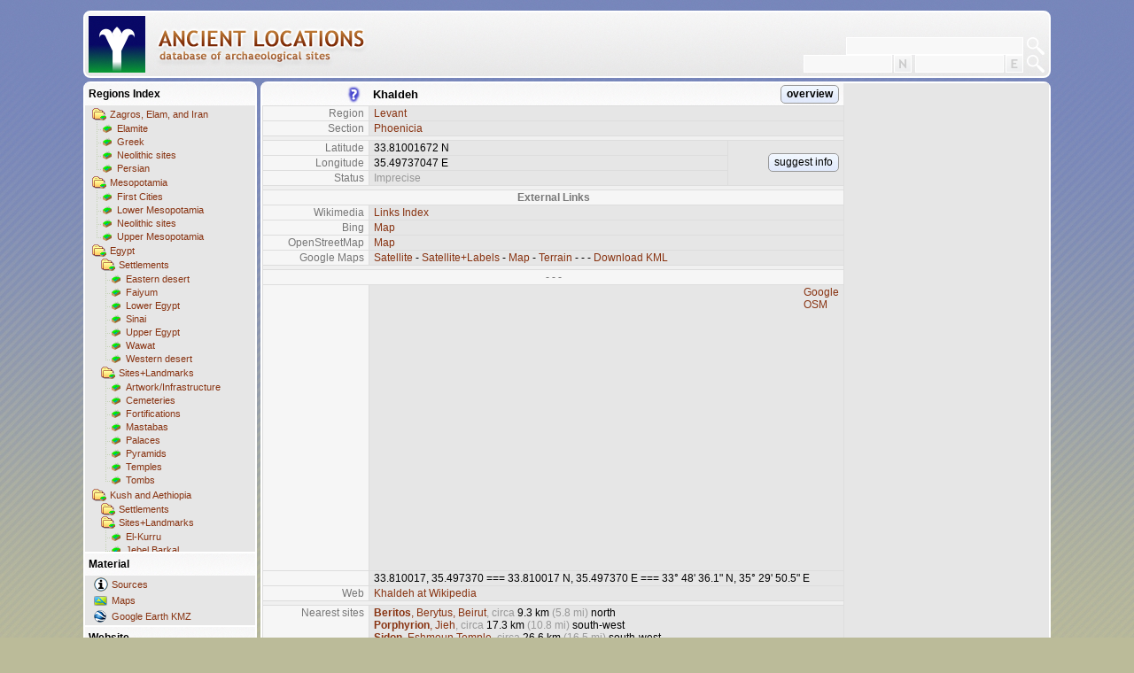

--- FILE ---
content_type: text/html; charset=utf-8
request_url: https://ancientlocations.net/Placemark.aspx?sp=216
body_size: 2993
content:
<!DOCTYPE HTML PUBLIC "-//W3C//DTD HTML 4.01 Strict//EN">
<html xmlns="http://www.w3.org/1999/xhtml">
<head id="Head1"><title>
	Ancient Locations
</title><meta name="content-language" content="en" /><meta name="content-type" content="text/html; charset=utf-8" />
  <meta name="date" content="2026-01-15t12:00:00+01:00"/>
  <meta name="description" content="This is my collection of placemarks for sites relevant in the context of ancient history." /><meta name="expires" content="0" /><meta name="keywords" content="ancient,locations,sites,archaeology,history,geohack,coordinates,egypt,mesopotamia,sumer,akkad,babylon,assyria,levant,canaan,israel,wiki,chronology" /><meta name="page-topic" content="ancient history" /><meta name="page-type" content="Private Homepage" /><meta name="publisher" content="SWJ" /><meta name="revisit-after" content="2 days" /><meta name="robots" content="index,follow" /><meta name="title" content="Ancient Locations" /><link id="StyleLink" rel="stylesheet" type="text/css" href="Styles/Bright.css" /></head>
<body class="client"><form method="post" action="./Placemark.aspx?sp=216" id="ClientForm">
<div class="aspNetHidden">
<input type="hidden" name="__VIEWSTATE" id="__VIEWSTATE" value="/wEPDwULLTE5NjMzNjEyMTMPZBYCZg9kFgICAQ9kFgICDQ8WAh4EaHJlZgURU3R5bGVzL0JyaWdodC5jc3NkZI+aIf9pluvUvh7sIg2RlLh8pWZmJVWzvLH5cMkPmmdR" />
</div>

<div class="aspNetHidden">

	<input type="hidden" name="__VIEWSTATEGENERATOR" id="__VIEWSTATEGENERATOR" value="93F6F280" />
</div><script>if (window.location.href == window.top.location.href) { window.top.location.replace('https://ancientlocations.net:443/Default.aspx?sp=216'); }</script><table class="places" cellspacing="0">
	<tr class="placesfolder">
		<td class="placesfolderimg" style="background:url(&#39;http://www.ancientlocations.net/GE/question2.png&#39;) center right no-repeat;width:120px;"></td>
		<td class="placesfolder" style="text-align:left;">Khaldeh</td>
		<td class="placesfolder" style="padding:0 5px 0 0;text-align:right;"><a class="btn" href="Places.aspx?f=4&amp;sp=216">overview</a></td>
	</tr>
	<tr>
		<td class="places pmkey">Region</td>
		<td class="places pmval" colspan="2"><a href="Places.aspx?f=4&amp;sp=216">Levant</a></td>
	</tr>
	<tr>
		<td class="places pmkey">Section</td>
		<td class="places pmval" colspan="2"><a href="Places.aspx?f=4&amp;sp=216&amp;s=609#sect609">Phoenicia</a></td>
	</tr>
	<tr>
		<td class="places pmgap" colspan="3"></td>
	</tr>
	<tr>
		<td class="places pmkey">Latitude</td>
		<td class="places pmval">33.81001672 N</td>
		<td class="places pmval" style="width:120px;vertical-align:middle;text-align:right;" rowspan="3"><a class="btn" href="Feedback.aspx?sp=216">suggest info</a></td>
	</tr>
	<tr>
		<td class="places pmkey">Longitude</td>
		<td class="places pmval">35.49737047 E</td>
	</tr>
	<tr>
		<td class="places pmkey">Status</td>
		<td class="places pmval grey">Imprecise</td>
	</tr>
	<tr>
		<td class="places pmgap" colspan="3"></td>
	</tr>
	<tr>
		<td class="places intercaption" colspan="3">External Links</td>
	</tr>
	<tr>
		<td class="places pmkey">Wikimedia</td>
		<td class="places pmval" colspan="2"><a target="_blank" href="http://tools.wmflabs.org/geohack/geohack.php?params=33.81001672_N_35.49737047_E_&title=Khaldeh">Links Index</a></td>
	</tr>
	<tr>
		<td class="places pmkey">Bing</td>
		<td class="places pmval" colspan="2"><a target="_blank" href="http://www.bing.com/maps/default.aspx?v=2&style=a&lvl=13&cp=33.81001672~35.49737047&sp=Point.33.81001672_35.49737047_Khaldeh___">Map</a></td>
	</tr>
	<tr>
		<td class="places pmkey">OpenStreetMap</td>
		<td class="places pmval" colspan="2"><a target="_blank" href="http://www.openstreetmap.org/?lat=33.81001672&lon=35.49737047&zoom=15">Map</a></td>
	</tr>
	<tr>
		<td class="places pmkey">Google Maps</td>
		<td class="places pmval" colspan="2"><a target="_blank" href="http://maps.google.com/maps?spn=0.01,0.01&ll=33.81001672,35.49737047&q=33.81001672,35.49737047(Khaldeh)&t=k">Satellite</a> - <a target="_blank" href="http://maps.google.com/maps?spn=0.01,0.01&ll=33.81001672,35.49737047&q=33.81001672,35.49737047(Khaldeh)&t=h">Satellite+Labels</a> - <a target="_blank" href="http://maps.google.com/maps?spn=0.01,0.01&ll=33.81001672,35.49737047&q=33.81001672,35.49737047(Khaldeh)&t=m">Map</a> - <a target="_blank" href="http://maps.google.com/maps?spn=0.01,0.01&ll=33.81001672,35.49737047&q=33.81001672,35.49737047(Khaldeh)&t=p">Terrain</a> - - - <a target="_blank" href="http://www.ancientlocations.net/Export/Kml.aspx?e=216">Download KML</a></td>
	</tr>
	<tr>
		<td class="places pmgap" colspan="3"></td>
	</tr>
	<tr>
		<td class="places intercaption" colspan="3">- - -</td>
	</tr>
	<tr>
		<td class="places pmkey"></td>
		<td class="places pmval" colspan="2"><iframe name="EmbeddedMap" style="border:0px;width:480px;height:320px;margin:0 5px 0 0;float:left;" frameborder="0" scrolling="no" src="http://www.ancientlocations.net/GoogleMap.aspx?sp=216&r=10000"></iframe><a target="EmbeddedMap" href="http://www.ancientlocations.net/GoogleMap.aspx?sp=216&r=10000">Google</a><br/><a target="EmbeddedMap" href="http://www.openstreetmap.org/export/embed.html?bbox=35.491370,33.804017,35.503370,33.816017&layer=mapnik">OSM</a><br/></td>
	</tr>
	<tr>
		<td class="places pmkey"></td>
		<td class="places pmval" colspan="2">33.810017, 35.497370 === 33.810017 N, 35.497370 E === 33&#176; 48&#39; 36.1&quot;  N, 35&#176; 29&#39; 50.5&quot;  E</td>
	</tr>
	<tr>
		<td class="places pmkey" rowspan="1">Web</td>
		<td class="places pmval" colspan="2"><a class="webref" href="http://en.wikipedia.org/wiki/Archaeology_in_Lebanon" target="_blank">Khaldeh at Wikipedia</a></td>
	</tr>
	<tr>
		<td class="places pmgap" colspan="3"></td>
	</tr>
	<tr>
		<td class="places pmkey">Nearest sites</td>
		<td class="places pmval" colspan="2"><a href="Placemark.aspx?sp=1501"><b>Beritos</b>, Berytus, Beirut</a><span class="grey">, circa </span>9.3 km <span class="grey">(5.8 mi)</span> north<br/><a href="Placemark.aspx?sp=1502"><b>Porphyrion</b>, Jieh</a><span class="grey">, circa </span>17.3 km <span class="grey">(10.8 mi)</span> south-west<br/><a href="Placemark.aspx?sp=7403"><b>Sidon</b>, Eshmoun Temple</a><span class="grey">, circa </span>26.6 km <span class="grey">(16.5 mi)</span> south-west<br/><a href="Placemark.aspx?sp=247"><b>Sidon</b></a><span class="grey">, circa </span>30 km <span class="grey">(18.6 mi)</span> south-west<br/><a href="Placemark.aspx?sp=522"><b>Gubla</b>, Kepen, Byblos</a><span class="grey">, circa </span>37 km <span class="grey">(23 mi)</span> north-east<br/><a href="Placemark.aspx?sp=4421"><b>Qalaat er Ro&#251;ss</b></a><span class="grey">, circa </span>40.1 km <span class="grey">(24.9 mi)</span> south<br/><a href="Placemark.aspx?sp=5016"><b>Tell el-Jisr</b></a><span class="grey">, circa </span>32.1 km <span class="grey">(20 mi)</span> south-east<br/><a href="Placemark.aspx?sp=3517"><b>Sariptu</b>, Sarephtha, Ras el-Qantara</a><span class="grey">, circa </span>42.7 km <span class="grey">(26.6 mi)</span> south-west<br/><a href="Placemark.aspx?sp=7414"><b>Machnaka</b></a><span class="grey">, circa </span>40.1 km <span class="grey">(24.9 mi)</span> north-east<br/><a href="Placemark.aspx?sp=148"><b>Kumidi</b>, Kumidu, Kamid al Lawz</a><span class="grey">, circa </span>36.4 km <span class="grey">(22.6 mi)</span> south-east<br/><a href="Placemark.aspx?sp=480"><b>Sarepta</b>, Sarafand</a><span class="grey">, circa </span>45.6 km <span class="grey">(28.3 mi)</span> south-west<br/><a href="Placemark.aspx?sp=4901"><b>Tell Dalhamiya</b></a><span class="grey">, circa </span>42.7 km <span class="grey">(26.5 mi)</span> east<br/><a href="Placemark.aspx?sp=7410"><b>Great Temple at Hosn Niha</b>, Temple A</a><span class="grey">, circa </span>43 km <span class="grey">(26.7 mi)</span> east<br/><a href="Placemark.aspx?sp=7412"><b>Small Temple at Hosn Niha</b>, Temple B</a><span class="grey">, circa </span>43.1 km <span class="grey">(26.8 mi)</span> east<br/><a href="Placemark.aspx?sp=7424"><b>Great Temple at Niha</b>, Temple A</a><span class="grey">, circa </span>44 km <span class="grey">(27.3 mi)</span> east<br/><a href="Placemark.aspx?sp=7423"><b>Small Temple at Niha</b>, Temple B</a><span class="grey">, circa </span>44.1 km <span class="grey">(27.4 mi)</span> east<br/><a href="Placemark.aspx?sp=1504"><b>Botrys</b>, Batroun</a><span class="grey">, circa </span>51.7 km <span class="grey">(32.2 mi)</span> north<br/><a href="Placemark.aspx?sp=218"><b>Ijon</b></a><span class="grey">, circa </span>54.6 km <span class="grey">(33.9 mi)</span> south<br/><a href="Placemark.aspx?sp=1584"><b>Apheca</b>, Afqa</a><span class="grey">, circa </span>46.1 km <span class="grey">(28.6 mi)</span> north-east<br/><a href="Placemark.aspx?sp=191"><b>Abel-Beth-Maacah</b></a><span class="grey">, circa </span>60.7 km <span class="grey">(37.7 mi)</span> south<br/><a href="Placemark.aspx?sp=216&px=1">&Gt; more...</a><span class="grey"></td>
	</tr>
	<tr>
		<td class="places pmgap" colspan="3"></td>
	</tr>
	<tr>
		<td class="places pmkey">Database</td>
		<td class="places pmval grey" colspan="2">ID 216, created 14 Jul 2008, 23:23, Last changed 6 Jun 2010, 16:52</td>
	</tr>
	<tr>
		<td class="places pmgap" colspan="3"></td>
	</tr>
</table>
</form></body>
</html>

--- FILE ---
content_type: text/html; charset=utf-8
request_url: https://ancientlocations.net/Placemark.aspx?sp=216
body_size: 3014
content:
<!DOCTYPE HTML PUBLIC "-//W3C//DTD HTML 4.01 Strict//EN">
<html xmlns="http://www.w3.org/1999/xhtml">
<head id="Head1"><title>
	Ancient Locations
</title><meta name="content-language" content="en" /><meta name="content-type" content="text/html; charset=utf-8" />
  <meta name="date" content="2026-01-15t12:00:00+01:00"/>
  <meta name="description" content="This is my collection of placemarks for sites relevant in the context of ancient history." /><meta name="expires" content="0" /><meta name="keywords" content="ancient,locations,sites,archaeology,history,geohack,coordinates,egypt,mesopotamia,sumer,akkad,babylon,assyria,levant,canaan,israel,wiki,chronology" /><meta name="page-topic" content="ancient history" /><meta name="page-type" content="Private Homepage" /><meta name="publisher" content="SWJ" /><meta name="revisit-after" content="2 days" /><meta name="robots" content="index,follow" /><meta name="title" content="Ancient Locations" /><link id="StyleLink" rel="stylesheet" type="text/css" href="Styles/Bright.css" /></head>
<body class="client"><form method="post" action="./Placemark.aspx?sp=216" id="ClientForm">
<div class="aspNetHidden">
<input type="hidden" name="__VIEWSTATE" id="__VIEWSTATE" value="/wEPDwULLTE5NjMzNjEyMTMPZBYCZg9kFgICAQ9kFgICDQ8WAh4EaHJlZgURU3R5bGVzL0JyaWdodC5jc3NkZI+aIf9pluvUvh7sIg2RlLh8pWZmJVWzvLH5cMkPmmdR" />
</div>

<div class="aspNetHidden">

	<input type="hidden" name="__VIEWSTATEGENERATOR" id="__VIEWSTATEGENERATOR" value="93F6F280" />
</div><script>if (window.location.href == window.top.location.href) { window.top.location.replace('https://ancientlocations.net:443/Default.aspx?sp=216'); }</script><table class="places" cellspacing="0">
	<tr class="placesfolder">
		<td class="placesfolderimg" style="background:url(&#39;http://www.ancientlocations.net/GE/question2.png&#39;) center right no-repeat;width:120px;"></td>
		<td class="placesfolder" style="text-align:left;">Khaldeh</td>
		<td class="placesfolder" style="padding:0 5px 0 0;text-align:right;"><a class="btn" href="Places.aspx?f=4&amp;sp=216">overview</a></td>
	</tr>
	<tr>
		<td class="places pmkey">Region</td>
		<td class="places pmval" colspan="2"><a href="Places.aspx?f=4&amp;sp=216">Levant</a></td>
	</tr>
	<tr>
		<td class="places pmkey">Section</td>
		<td class="places pmval" colspan="2"><a href="Places.aspx?f=4&amp;sp=216&amp;s=609#sect609">Phoenicia</a></td>
	</tr>
	<tr>
		<td class="places pmgap" colspan="3"></td>
	</tr>
	<tr>
		<td class="places pmkey">Latitude</td>
		<td class="places pmval">33.81001672 N</td>
		<td class="places pmval" style="width:120px;vertical-align:middle;text-align:right;" rowspan="3"><a class="btn" href="Feedback.aspx?sp=216">suggest info</a></td>
	</tr>
	<tr>
		<td class="places pmkey">Longitude</td>
		<td class="places pmval">35.49737047 E</td>
	</tr>
	<tr>
		<td class="places pmkey">Status</td>
		<td class="places pmval grey">Imprecise</td>
	</tr>
	<tr>
		<td class="places pmgap" colspan="3"></td>
	</tr>
	<tr>
		<td class="places intercaption" colspan="3">External Links</td>
	</tr>
	<tr>
		<td class="places pmkey">Wikimedia</td>
		<td class="places pmval" colspan="2"><a target="_blank" href="http://tools.wmflabs.org/geohack/geohack.php?params=33.81001672_N_35.49737047_E_&title=Khaldeh">Links Index</a></td>
	</tr>
	<tr>
		<td class="places pmkey">Bing</td>
		<td class="places pmval" colspan="2"><a target="_blank" href="http://www.bing.com/maps/default.aspx?v=2&style=a&lvl=13&cp=33.81001672~35.49737047&sp=Point.33.81001672_35.49737047_Khaldeh___">Map</a></td>
	</tr>
	<tr>
		<td class="places pmkey">OpenStreetMap</td>
		<td class="places pmval" colspan="2"><a target="_blank" href="http://www.openstreetmap.org/?lat=33.81001672&lon=35.49737047&zoom=15">Map</a></td>
	</tr>
	<tr>
		<td class="places pmkey">Google Maps</td>
		<td class="places pmval" colspan="2"><a target="_blank" href="http://maps.google.com/maps?spn=0.01,0.01&ll=33.81001672,35.49737047&q=33.81001672,35.49737047(Khaldeh)&t=k">Satellite</a> - <a target="_blank" href="http://maps.google.com/maps?spn=0.01,0.01&ll=33.81001672,35.49737047&q=33.81001672,35.49737047(Khaldeh)&t=h">Satellite+Labels</a> - <a target="_blank" href="http://maps.google.com/maps?spn=0.01,0.01&ll=33.81001672,35.49737047&q=33.81001672,35.49737047(Khaldeh)&t=m">Map</a> - <a target="_blank" href="http://maps.google.com/maps?spn=0.01,0.01&ll=33.81001672,35.49737047&q=33.81001672,35.49737047(Khaldeh)&t=p">Terrain</a> - - - <a target="_blank" href="http://www.ancientlocations.net/Export/Kml.aspx?e=216">Download KML</a></td>
	</tr>
	<tr>
		<td class="places pmgap" colspan="3"></td>
	</tr>
	<tr>
		<td class="places intercaption" colspan="3">- - -</td>
	</tr>
	<tr>
		<td class="places pmkey"></td>
		<td class="places pmval" colspan="2"><iframe name="EmbeddedMap" style="border:0px;width:480px;height:320px;margin:0 5px 0 0;float:left;" frameborder="0" scrolling="no" src="http://www.ancientlocations.net/GoogleMap.aspx?sp=216&r=10000"></iframe><a target="EmbeddedMap" href="http://www.ancientlocations.net/GoogleMap.aspx?sp=216&r=10000">Google</a><br/><a target="EmbeddedMap" href="http://www.openstreetmap.org/export/embed.html?bbox=35.491370,33.804017,35.503370,33.816017&layer=mapnik">OSM</a><br/></td>
	</tr>
	<tr>
		<td class="places pmkey"></td>
		<td class="places pmval" colspan="2">33.810017, 35.497370 === 33.810017 N, 35.497370 E === 33&#176; 48&#39; 36.1&quot;  N, 35&#176; 29&#39; 50.5&quot;  E</td>
	</tr>
	<tr>
		<td class="places pmkey" rowspan="1">Web</td>
		<td class="places pmval" colspan="2"><a class="webref" href="http://en.wikipedia.org/wiki/Archaeology_in_Lebanon" target="_blank">Khaldeh at Wikipedia</a></td>
	</tr>
	<tr>
		<td class="places pmgap" colspan="3"></td>
	</tr>
	<tr>
		<td class="places pmkey">Nearest sites</td>
		<td class="places pmval" colspan="2"><a href="Placemark.aspx?sp=1501"><b>Beritos</b>, Berytus, Beirut</a><span class="grey">, circa </span>9.3 km <span class="grey">(5.8 mi)</span> north<br/><a href="Placemark.aspx?sp=1502"><b>Porphyrion</b>, Jieh</a><span class="grey">, circa </span>17.3 km <span class="grey">(10.8 mi)</span> south-west<br/><a href="Placemark.aspx?sp=7403"><b>Sidon</b>, Eshmoun Temple</a><span class="grey">, circa </span>26.6 km <span class="grey">(16.5 mi)</span> south-west<br/><a href="Placemark.aspx?sp=247"><b>Sidon</b></a><span class="grey">, circa </span>30 km <span class="grey">(18.6 mi)</span> south-west<br/><a href="Placemark.aspx?sp=522"><b>Gubla</b>, Kepen, Byblos</a><span class="grey">, circa </span>37 km <span class="grey">(23 mi)</span> north-east<br/><a href="Placemark.aspx?sp=4421"><b>Qalaat er Ro&#251;ss</b></a><span class="grey">, circa </span>40.1 km <span class="grey">(24.9 mi)</span> south<br/><a href="Placemark.aspx?sp=5016"><b>Tell el-Jisr</b></a><span class="grey">, circa </span>32.1 km <span class="grey">(20 mi)</span> south-east<br/><a href="Placemark.aspx?sp=3517"><b>Sariptu</b>, Sarephtha, Ras el-Qantara</a><span class="grey">, circa </span>42.7 km <span class="grey">(26.6 mi)</span> south-west<br/><a href="Placemark.aspx?sp=7414"><b>Machnaka</b></a><span class="grey">, circa </span>40.1 km <span class="grey">(24.9 mi)</span> north-east<br/><a href="Placemark.aspx?sp=148"><b>Kumidi</b>, Kumidu, Kamid al Lawz</a><span class="grey">, circa </span>36.4 km <span class="grey">(22.6 mi)</span> south-east<br/><a href="Placemark.aspx?sp=480"><b>Sarepta</b>, Sarafand</a><span class="grey">, circa </span>45.6 km <span class="grey">(28.3 mi)</span> south-west<br/><a href="Placemark.aspx?sp=4901"><b>Tell Dalhamiya</b></a><span class="grey">, circa </span>42.7 km <span class="grey">(26.5 mi)</span> east<br/><a href="Placemark.aspx?sp=7410"><b>Great Temple at Hosn Niha</b>, Temple A</a><span class="grey">, circa </span>43 km <span class="grey">(26.7 mi)</span> east<br/><a href="Placemark.aspx?sp=7412"><b>Small Temple at Hosn Niha</b>, Temple B</a><span class="grey">, circa </span>43.1 km <span class="grey">(26.8 mi)</span> east<br/><a href="Placemark.aspx?sp=7424"><b>Great Temple at Niha</b>, Temple A</a><span class="grey">, circa </span>44 km <span class="grey">(27.3 mi)</span> east<br/><a href="Placemark.aspx?sp=7423"><b>Small Temple at Niha</b>, Temple B</a><span class="grey">, circa </span>44.1 km <span class="grey">(27.4 mi)</span> east<br/><a href="Placemark.aspx?sp=1504"><b>Botrys</b>, Batroun</a><span class="grey">, circa </span>51.7 km <span class="grey">(32.2 mi)</span> north<br/><a href="Placemark.aspx?sp=218"><b>Ijon</b></a><span class="grey">, circa </span>54.6 km <span class="grey">(33.9 mi)</span> south<br/><a href="Placemark.aspx?sp=1584"><b>Apheca</b>, Afqa</a><span class="grey">, circa </span>46.1 km <span class="grey">(28.6 mi)</span> north-east<br/><a href="Placemark.aspx?sp=191"><b>Abel-Beth-Maacah</b></a><span class="grey">, circa </span>60.7 km <span class="grey">(37.7 mi)</span> south<br/><a href="Placemark.aspx?sp=216&px=1">&Gt; more...</a><span class="grey"></td>
	</tr>
	<tr>
		<td class="places pmgap" colspan="3"></td>
	</tr>
	<tr>
		<td class="places pmkey">Database</td>
		<td class="places pmval grey" colspan="2">ID 216, created 14 Jul 2008, 23:23, Last changed 6 Jun 2010, 16:52</td>
	</tr>
	<tr>
		<td class="places pmgap" colspan="3"></td>
	</tr>
</table>
</form></body>
</html>